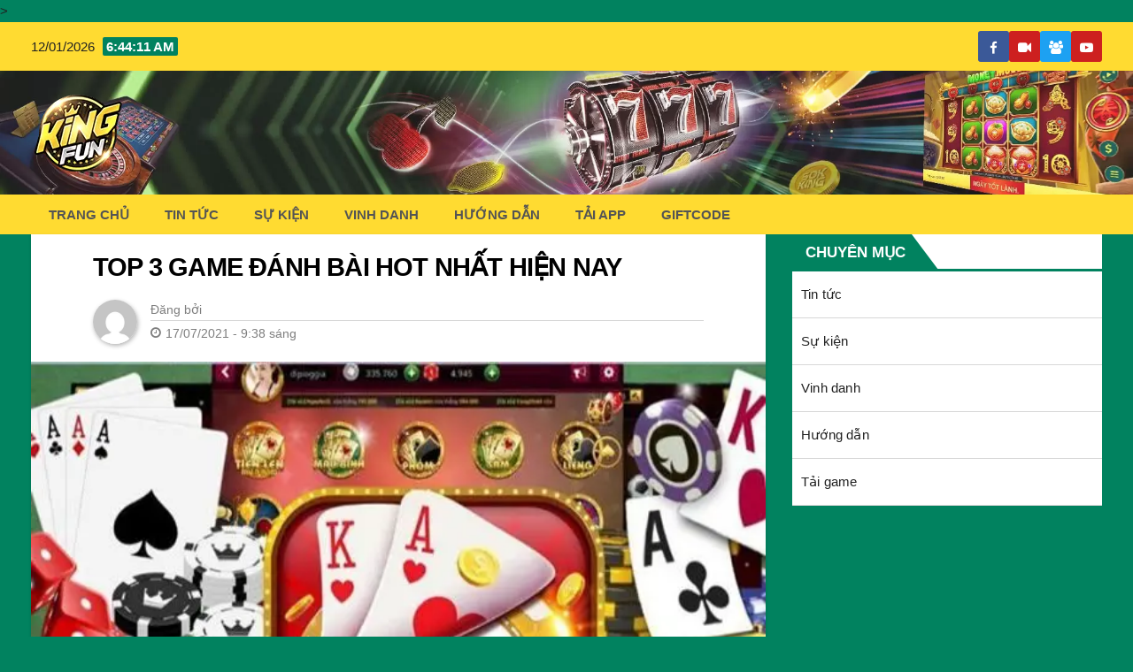

--- FILE ---
content_type: text/html; charset=UTF-8
request_url: https://kingfuntintuc.com/top-3-game-danh-bai-hot-nhat-hien-nay.html
body_size: 13191
content:
<!DOCTYPE html><html itemscope="" itemtype="http://schema.org/WebPage" prefix="og: http://ogp.me/ns#" lang="vi"><head><meta http-equiv="Content-Type" content="text/html; charset=UTF-8"><meta name="viewport" content="width=device-width, minimum-scale=1.0, maximum-scale=1.0"/><link rel="shortcut icon" href="https://kingfuntintuc.com/favicon.ico" type="image/x-icon" /><link rel="apple-touch-icon" href="https://kingfuntintuc.com/favicon.ico" type="image/x-icon" /> <script data-cfasync="false" data-pagespeed-no-defer>var gtm4wp_datalayer_name = "dataLayer";
	var dataLayer = dataLayer || [];</script> <title>Top 3 game đánh bài hot nhất hiện nay - KINGFUN - CỔNG GAME QUỐC TẾ SỐ 1</title><meta name="robots" content="follow, index, max-snippet:-1, max-video-preview:-1, max-image-preview:large"/><link rel="canonical" href="https://kingfuntintuc.com/top-3-game-danh-bai-hot-nhat-hien-nay.html" /><meta property="og:locale" content="vi_VN" /><meta property="og:type" content="article" /><meta property="og:title" content="Top 3 game đánh bài hot nhất hiện nay - KINGFUN - CỔNG GAME QUỐC TẾ SỐ 1" /><meta property="og:description" content="Đã xác định chơi các game bài online thì bạn không thể bỏ qua được top những game bài được nhiều người lựa chọn hiện tại. Để bạn không mất nhiều thời gian tìm kiếm, bài viết dưới đây sẽ tổng hợp top 3 game bài online được nhiều người chơi nhất hiện nay. 1/ [&hellip;]" /><meta property="og:url" content="https://kingfuntintuc.com/top-3-game-danh-bai-hot-nhat-hien-nay.html" /><meta property="og:site_name" content="KINGFUN - CỔNG GAME QUỐC TẾ SỐ 1" /><meta property="article:section" content="Hướng dẫn" /><meta property="og:updated_time" content="2021-07-17T09:38:28+07:00" /><meta property="og:image" content="https://kingfuntintuc.com/wp-content/uploads/2021/07/game-danh-bai-doi-thuong.jpg" /><meta property="og:image:secure_url" content="https://kingfuntintuc.com/wp-content/uploads/2021/07/game-danh-bai-doi-thuong.jpg" /><meta property="og:image:width" content="600" /><meta property="og:image:height" content="400" /><meta property="og:image:alt" content="game-danh-bai-doi-thuong" /><meta property="og:image:type" content="image/jpeg" /><meta property="article:published_time" content="2021-07-16T09:36:00+07:00" /><meta property="article:modified_time" content="2021-07-17T09:38:28+07:00" /><meta name="twitter:card" content="summary_large_image" /><meta name="twitter:title" content="Top 3 game đánh bài hot nhất hiện nay - KINGFUN - CỔNG GAME QUỐC TẾ SỐ 1" /><meta name="twitter:description" content="Đã xác định chơi các game bài online thì bạn không thể bỏ qua được top những game bài được nhiều người lựa chọn hiện tại. Để bạn không mất nhiều thời gian tìm kiếm, bài viết dưới đây sẽ tổng hợp top 3 game bài online được nhiều người chơi nhất hiện nay. 1/ [&hellip;]" /><meta name="twitter:image" content="https://kingfuntintuc.com/wp-content/uploads/2021/07/game-danh-bai-doi-thuong.jpg" /><meta name="twitter:label1" content="Thời gian để đọc" /><meta name="twitter:data1" content="2 phút" /> <script type="application/ld+json" class="rank-math-schema">{"@context":"https://schema.org","@graph":[{"@type":"Organization","@id":"https://kingfuntintuc.com/#organization","name":"KINGFUN - C\u1ed4NG GAME QU\u1ed0C T\u1ebe S\u1ed0 1","url":"https://kingfuntintuc.com"},{"@type":"WebSite","@id":"https://kingfuntintuc.com/#website","url":"https://kingfuntintuc.com","name":"KINGFUN - C\u1ed4NG GAME QU\u1ed0C T\u1ebe S\u1ed0 1","publisher":{"@id":"https://kingfuntintuc.com/#organization"},"inLanguage":"vi"},{"@type":"ImageObject","@id":"https://kingfuntintuc.com/wp-content/uploads/2021/07/game-danh-bai-doi-thuong.jpg","url":"https://kingfuntintuc.com/wp-content/uploads/2021/07/game-danh-bai-doi-thuong.jpg","width":"600","height":"400","caption":"game-danh-bai-doi-thuong","inLanguage":"vi"},{"@type":"BreadcrumbList","@id":"https://kingfuntintuc.com/top-3-game-danh-bai-hot-nhat-hien-nay.html#breadcrumb","itemListElement":[{"@type":"ListItem","position":"1","item":{"@id":"https://tintuckingfun.us","name":"Trang Ch\u1ee7"}},{"@type":"ListItem","position":"2","item":{"@id":"https://kingfuntintuc.com/huong-dan","name":"H\u01b0\u1edbng d\u1eabn"}},{"@type":"ListItem","position":"3","item":{"@id":"https://kingfuntintuc.com/top-3-game-danh-bai-hot-nhat-hien-nay.html","name":"Top 3 game \u0111\u00e1nh b\u00e0i hot nh\u1ea5t hi\u1ec7n nay"}}]},{"@type":"WebPage","@id":"https://kingfuntintuc.com/top-3-game-danh-bai-hot-nhat-hien-nay.html#webpage","url":"https://kingfuntintuc.com/top-3-game-danh-bai-hot-nhat-hien-nay.html","name":"Top 3 game \u0111\u00e1nh b\u00e0i hot nh\u1ea5t hi\u1ec7n nay - KINGFUN - C\u1ed4NG GAME QU\u1ed0C T\u1ebe S\u1ed0 1","datePublished":"2021-07-16T09:36:00+07:00","dateModified":"2021-07-17T09:38:28+07:00","isPartOf":{"@id":"https://kingfuntintuc.com/#website"},"primaryImageOfPage":{"@id":"https://kingfuntintuc.com/wp-content/uploads/2021/07/game-danh-bai-doi-thuong.jpg"},"inLanguage":"vi","breadcrumb":{"@id":"https://kingfuntintuc.com/top-3-game-danh-bai-hot-nhat-hien-nay.html#breadcrumb"}},{"@type":"Person","@id":"https://kingfuntintuc.com/author","url":"https://kingfuntintuc.com/author","image":{"@type":"ImageObject","@id":"https://secure.gravatar.com/avatar/a83863513db687cd320a3ef016cb5533cccad69af4a5d2bef4b7d347bb5bdfa4?s=96&amp;d=mm&amp;r=g","url":"https://secure.gravatar.com/avatar/a83863513db687cd320a3ef016cb5533cccad69af4a5d2bef4b7d347bb5bdfa4?s=96&amp;d=mm&amp;r=g","inLanguage":"vi"},"worksFor":{"@id":"https://kingfuntintuc.com/#organization"}},{"@type":"BlogPosting","headline":"Top 3 game \u0111\u00e1nh b\u00e0i hot nh\u1ea5t hi\u1ec7n nay - KINGFUN - C\u1ed4NG GAME QU\u1ed0C T\u1ebe S\u1ed0 1","datePublished":"2021-07-16T09:36:00+07:00","dateModified":"2021-07-17T09:38:28+07:00","articleSection":"H\u01b0\u1edbng d\u1eabn","author":{"@id":"https://kingfuntintuc.com/author"},"publisher":{"@id":"https://kingfuntintuc.com/#organization"},"description":"\u0110\u00e3 x\u00e1c \u0111\u1ecbnh ch\u01a1i c\u00e1c game b\u00e0i online th\u00ec b\u1ea1n kh\u00f4ng th\u1ec3 b\u1ecf qua \u0111\u01b0\u1ee3c top nh\u1eefng game b\u00e0i \u0111\u01b0\u1ee3c nhi\u1ec1u ng\u01b0\u1eddi l\u1ef1a ch\u1ecdn hi\u1ec7n t\u1ea1i. \u0110\u1ec3 b\u1ea1n kh\u00f4ng m\u1ea5t nhi\u1ec1u th\u1eddi gian t\u00ecm ki\u1ebfm, b\u00e0i vi\u1ebft d\u01b0\u1edbi \u0111\u00e2y s\u1ebd t\u1ed5ng h\u1ee3p top 3 game b\u00e0i online \u0111\u01b0\u1ee3c nhi\u1ec1u ng\u01b0\u1eddi ch\u01a1i nh\u1ea5t hi\u1ec7n nay.","name":"Top 3 game \u0111\u00e1nh b\u00e0i hot nh\u1ea5t hi\u1ec7n nay - KINGFUN - C\u1ed4NG GAME QU\u1ed0C T\u1ebe S\u1ed0 1","@id":"https://kingfuntintuc.com/top-3-game-danh-bai-hot-nhat-hien-nay.html#richSnippet","isPartOf":{"@id":"https://kingfuntintuc.com/top-3-game-danh-bai-hot-nhat-hien-nay.html#webpage"},"image":{"@id":"https://kingfuntintuc.com/wp-content/uploads/2021/07/game-danh-bai-doi-thuong.jpg"},"inLanguage":"vi","mainEntityOfPage":{"@id":"https://kingfuntintuc.com/top-3-game-danh-bai-hot-nhat-hien-nay.html#webpage"}}]}</script> <style id='wp-img-auto-sizes-contain-inline-css' type='text/css'>img:is([sizes=auto i],[sizes^="auto," i]){contain-intrinsic-size:3000px 1500px}</style><style id='classic-theme-styles-inline-css' type='text/css'>/*! This file is auto-generated */
.wp-block-button__link{color:#fff;background-color:#32373c;border-radius:9999px;box-shadow:none;text-decoration:none;padding:calc(.667em + 2px) calc(1.333em + 2px);font-size:1.125em}.wp-block-file__button{background:#32373c;color:#fff;text-decoration:none}</style><link data-optimized="1" rel='stylesheet' id='vNews-css' href='https://kingfuntintuc.com/wp-content/litespeed/css/aa224f934813dfdad35ccfb25b74dd91.css?ver=4dd91' type='text/css' media='all' /><link data-optimized="1" rel='stylesheet' id='wp-block-paragraph-css' href='https://kingfuntintuc.com/wp-content/litespeed/css/5106e1b80d9993560ada25dd2488b4c0.css?ver=8b4c0' type='text/css' media='all' /> <script type="text/javascript" src="https://kingfuntintuc.com/wp-includes/js/jquery/jquery.min.js" id="jquery-core-js"></script> <script data-optimized="1" type="text/javascript" src="https://kingfuntintuc.com/wp-content/litespeed/js/fb4a279d4bd385283962acf1848eb86b.js?ver=eb86b" id="jquery-migrate-js"></script> <script data-optimized="1" type="text/javascript" src="https://kingfuntintuc.com/wp-content/litespeed/js/8a29389d27324e95fb8e3252a014ad3a.js?ver=4ad3a" id="vNews-header-js"></script> <link rel='shortlink' href='https://kingfuntintuc.com/?p=4393' /> <script>var vUser={login:''},vFwp='2.0.1F',vTheme={name:'vNews',ver:'1.0',url:'https://kingfuntintuc.com/wp-content/themes/vNews'}</script> <script>document.createElement("picture");if(!window.HTMLPictureElement&&document.addEventListener){window.addEventListener("DOMContentLoaded",function(){var s=document.createElement("script");s.src="https://kingfuntintuc.com/wp-content/plugins/webp-express/js/picturefill.min.js";document.body.appendChild(s)})}</script> 
 <script data-cfasync="false" data-pagespeed-no-defer type="text/javascript">var dataLayer_content = {"pagePostType":"post","pagePostType2":"single-post","pageCategory":["huong-dan"],"pagePostAuthor":""};
	dataLayer.push( dataLayer_content );</script> <script data-cfasync="false" data-pagespeed-no-defer type="text/javascript">(function(w,d,s,l,i){w[l]=w[l]||[];w[l].push({'gtm.start':
new Date().getTime(),event:'gtm.js'});var f=d.getElementsByTagName(s)[0],
j=d.createElement(s),dl=l!='dataLayer'?'&l='+l:'';j.async=true;j.src=
'//www.googletagmanager.com/gtm.js?id='+i+dl;f.parentNode.insertBefore(j,f);
})(window,document,'script','dataLayer','GTM-WCJ8NWF');</script> <link rel="icon" href="https://kingfuntintuc.com/wp-content/uploads/2020/09/cropped-logo-kingfun-1-1-e1617364277761-220x220.png" sizes="32x32" /><link rel="icon" href="https://kingfuntintuc.com/wp-content/uploads/2020/09/cropped-logo-kingfun-1-1-e1617364277761-220x220.png" sizes="192x192" /><link rel="apple-touch-icon" href="https://kingfuntintuc.com/wp-content/uploads/2020/09/cropped-logo-kingfun-1-1-e1617364277761-220x220.png" /><meta name="msapplication-TileImage" content="https://kingfuntintuc.com/wp-content/uploads/2020/09/cropped-logo-kingfun-1-1-e1617364277761.png" /><style id='wp-block-image-inline-css' type='text/css'>.wp-block-image>a,.wp-block-image>figure>a{display:inline-block}.wp-block-image img{box-sizing:border-box;height:auto;max-width:100%;vertical-align:bottom}@media not (prefers-reduced-motion){.wp-block-image img.hide{visibility:hidden}.wp-block-image img.show{animation:show-content-image .4s}}.wp-block-image[style*=border-radius] img,.wp-block-image[style*=border-radius]>a{border-radius:inherit}.wp-block-image.has-custom-border img{box-sizing:border-box}.wp-block-image.aligncenter{text-align:center}.wp-block-image.alignfull>a,.wp-block-image.alignwide>a{width:100%}.wp-block-image.alignfull img,.wp-block-image.alignwide img{height:auto;width:100%}.wp-block-image .aligncenter,.wp-block-image .alignleft,.wp-block-image .alignright,.wp-block-image.aligncenter,.wp-block-image.alignleft,.wp-block-image.alignright{display:table}.wp-block-image .aligncenter>figcaption,.wp-block-image .alignleft>figcaption,.wp-block-image .alignright>figcaption,.wp-block-image.aligncenter>figcaption,.wp-block-image.alignleft>figcaption,.wp-block-image.alignright>figcaption{caption-side:bottom;display:table-caption}.wp-block-image .alignleft{float:left;margin:.5em 1em .5em 0}.wp-block-image .alignright{float:right;margin:.5em 0 .5em 1em}.wp-block-image .aligncenter{margin-left:auto;margin-right:auto}.wp-block-image :where(figcaption){margin-bottom:1em;margin-top:.5em}.wp-block-image.is-style-circle-mask img{border-radius:9999px}@supports ((-webkit-mask-image:none) or (mask-image:none)) or (-webkit-mask-image:none){.wp-block-image.is-style-circle-mask img{border-radius:0;-webkit-mask-image:url('data:image/svg+xml;utf8,<svg viewBox="0 0 100 100" xmlns="http://www.w3.org/2000/svg"><circle cx="50" cy="50" r="50"/></svg>');mask-image:url('data:image/svg+xml;utf8,<svg viewBox="0 0 100 100" xmlns="http://www.w3.org/2000/svg"><circle cx="50" cy="50" r="50"/></svg>');mask-mode:alpha;-webkit-mask-position:center;mask-position:center;-webkit-mask-repeat:no-repeat;mask-repeat:no-repeat;-webkit-mask-size:contain;mask-size:contain}}:root :where(.wp-block-image.is-style-rounded img,.wp-block-image .is-style-rounded img){border-radius:9999px}.wp-block-image figure{margin:0}.wp-lightbox-container{display:flex;flex-direction:column;position:relative}.wp-lightbox-container img{cursor:zoom-in}.wp-lightbox-container img:hover+button{opacity:1}.wp-lightbox-container button{align-items:center;backdrop-filter:blur(16px) saturate(180%);background-color:#5a5a5a40;border:none;border-radius:4px;cursor:zoom-in;display:flex;height:20px;justify-content:center;opacity:0;padding:0;position:absolute;right:16px;text-align:center;top:16px;width:20px;z-index:100}@media not (prefers-reduced-motion){.wp-lightbox-container button{transition:opacity .2s ease}}.wp-lightbox-container button:focus-visible{outline:3px auto #5a5a5a40;outline:3px auto -webkit-focus-ring-color;outline-offset:3px}.wp-lightbox-container button:hover{cursor:pointer;opacity:1}.wp-lightbox-container button:focus{opacity:1}.wp-lightbox-container button:focus,.wp-lightbox-container button:hover,.wp-lightbox-container button:not(:hover):not(:active):not(.has-background){background-color:#5a5a5a40;border:none}.wp-lightbox-overlay{box-sizing:border-box;cursor:zoom-out;height:100vh;left:0;overflow:hidden;position:fixed;top:0;visibility:hidden;width:100%;z-index:100000}.wp-lightbox-overlay .close-button{align-items:center;cursor:pointer;display:flex;justify-content:center;min-height:40px;min-width:40px;padding:0;position:absolute;right:calc(env(safe-area-inset-right) + 16px);top:calc(env(safe-area-inset-top) + 16px);z-index:5000000}.wp-lightbox-overlay .close-button:focus,.wp-lightbox-overlay .close-button:hover,.wp-lightbox-overlay .close-button:not(:hover):not(:active):not(.has-background){background:none;border:none}.wp-lightbox-overlay .lightbox-image-container{height:var(--wp--lightbox-container-height);left:50%;overflow:hidden;position:absolute;top:50%;transform:translate(-50%,-50%);transform-origin:top left;width:var(--wp--lightbox-container-width);z-index:9999999999}.wp-lightbox-overlay .wp-block-image{align-items:center;box-sizing:border-box;display:flex;height:100%;justify-content:center;margin:0;position:relative;transform-origin:0 0;width:100%;z-index:3000000}.wp-lightbox-overlay .wp-block-image img{height:var(--wp--lightbox-image-height);min-height:var(--wp--lightbox-image-height);min-width:var(--wp--lightbox-image-width);width:var(--wp--lightbox-image-width)}.wp-lightbox-overlay .wp-block-image figcaption{display:none}.wp-lightbox-overlay button{background:none;border:none}.wp-lightbox-overlay .scrim{background-color:#fff;height:100%;opacity:.9;position:absolute;width:100%;z-index:2000000}.wp-lightbox-overlay.active{visibility:visible}@media not (prefers-reduced-motion){.wp-lightbox-overlay.active{animation:turn-on-visibility .25s both}.wp-lightbox-overlay.active img{animation:turn-on-visibility .35s both}.wp-lightbox-overlay.show-closing-animation:not(.active){animation:turn-off-visibility .35s both}.wp-lightbox-overlay.show-closing-animation:not(.active) img{animation:turn-off-visibility .25s both}.wp-lightbox-overlay.zoom.active{animation:none;opacity:1;visibility:visible}.wp-lightbox-overlay.zoom.active .lightbox-image-container{animation:lightbox-zoom-in .4s}.wp-lightbox-overlay.zoom.active .lightbox-image-container img{animation:none}.wp-lightbox-overlay.zoom.active .scrim{animation:turn-on-visibility .4s forwards}.wp-lightbox-overlay.zoom.show-closing-animation:not(.active){animation:none}.wp-lightbox-overlay.zoom.show-closing-animation:not(.active) .lightbox-image-container{animation:lightbox-zoom-out .4s}.wp-lightbox-overlay.zoom.show-closing-animation:not(.active) .lightbox-image-container img{animation:none}.wp-lightbox-overlay.zoom.show-closing-animation:not(.active) .scrim{animation:turn-off-visibility .4s forwards}}@keyframes show-content-image{0%{visibility:hidden}99%{visibility:hidden}to{visibility:visible}}@keyframes turn-on-visibility{0%{opacity:0}to{opacity:1}}@keyframes turn-off-visibility{0%{opacity:1;visibility:visible}99%{opacity:0;visibility:visible}to{opacity:0;visibility:hidden}}@keyframes lightbox-zoom-in{0%{transform:translate(calc((-100vw + var(--wp--lightbox-scrollbar-width))/2 + var(--wp--lightbox-initial-left-position)),calc(-50vh + var(--wp--lightbox-initial-top-position))) scale(var(--wp--lightbox-scale))}to{transform:translate(-50%,-50%) scale(1)}}@keyframes lightbox-zoom-out{0%{transform:translate(-50%,-50%) scale(1);visibility:visible}99%{visibility:visible}to{transform:translate(calc((-100vw + var(--wp--lightbox-scrollbar-width))/2 + var(--wp--lightbox-initial-left-position)),calc(-50vh + var(--wp--lightbox-initial-top-position))) scale(var(--wp--lightbox-scale));visibility:hidden}}
/*# sourceURL=https://kingfuntintuc.com/wp-includes/blocks/image/style.min.css */</style><style id='global-styles-inline-css' type='text/css'>:root{--wp--preset--aspect-ratio--square:1;--wp--preset--aspect-ratio--4-3:4/3;--wp--preset--aspect-ratio--3-4:3/4;--wp--preset--aspect-ratio--3-2:3/2;--wp--preset--aspect-ratio--2-3:2/3;--wp--preset--aspect-ratio--16-9:16/9;--wp--preset--aspect-ratio--9-16:9/16;--wp--preset--color--black:#000000;--wp--preset--color--cyan-bluish-gray:#abb8c3;--wp--preset--color--white:#ffffff;--wp--preset--color--pale-pink:#f78da7;--wp--preset--color--vivid-red:#cf2e2e;--wp--preset--color--luminous-vivid-orange:#ff6900;--wp--preset--color--luminous-vivid-amber:#fcb900;--wp--preset--color--light-green-cyan:#7bdcb5;--wp--preset--color--vivid-green-cyan:#00d084;--wp--preset--color--pale-cyan-blue:#8ed1fc;--wp--preset--color--vivid-cyan-blue:#0693e3;--wp--preset--color--vivid-purple:#9b51e0;--wp--preset--gradient--vivid-cyan-blue-to-vivid-purple:linear-gradient(135deg,rgb(6,147,227) 0%,rgb(155,81,224) 100%);--wp--preset--gradient--light-green-cyan-to-vivid-green-cyan:linear-gradient(135deg,rgb(122,220,180) 0%,rgb(0,208,130) 100%);--wp--preset--gradient--luminous-vivid-amber-to-luminous-vivid-orange:linear-gradient(135deg,rgb(252,185,0) 0%,rgb(255,105,0) 100%);--wp--preset--gradient--luminous-vivid-orange-to-vivid-red:linear-gradient(135deg,rgb(255,105,0) 0%,rgb(207,46,46) 100%);--wp--preset--gradient--very-light-gray-to-cyan-bluish-gray:linear-gradient(135deg,rgb(238,238,238) 0%,rgb(169,184,195) 100%);--wp--preset--gradient--cool-to-warm-spectrum:linear-gradient(135deg,rgb(74,234,220) 0%,rgb(151,120,209) 20%,rgb(207,42,186) 40%,rgb(238,44,130) 60%,rgb(251,105,98) 80%,rgb(254,248,76) 100%);--wp--preset--gradient--blush-light-purple:linear-gradient(135deg,rgb(255,206,236) 0%,rgb(152,150,240) 100%);--wp--preset--gradient--blush-bordeaux:linear-gradient(135deg,rgb(254,205,165) 0%,rgb(254,45,45) 50%,rgb(107,0,62) 100%);--wp--preset--gradient--luminous-dusk:linear-gradient(135deg,rgb(255,203,112) 0%,rgb(199,81,192) 50%,rgb(65,88,208) 100%);--wp--preset--gradient--pale-ocean:linear-gradient(135deg,rgb(255,245,203) 0%,rgb(182,227,212) 50%,rgb(51,167,181) 100%);--wp--preset--gradient--electric-grass:linear-gradient(135deg,rgb(202,248,128) 0%,rgb(113,206,126) 100%);--wp--preset--gradient--midnight:linear-gradient(135deg,rgb(2,3,129) 0%,rgb(40,116,252) 100%);--wp--preset--font-size--small:13px;--wp--preset--font-size--medium:20px;--wp--preset--font-size--large:36px;--wp--preset--font-size--x-large:42px;--wp--preset--spacing--20:0.44rem;--wp--preset--spacing--30:0.67rem;--wp--preset--spacing--40:1rem;--wp--preset--spacing--50:1.5rem;--wp--preset--spacing--60:2.25rem;--wp--preset--spacing--70:3.38rem;--wp--preset--spacing--80:5.06rem;--wp--preset--shadow--natural:6px 6px 9px rgba(0, 0, 0, 0.2);--wp--preset--shadow--deep:12px 12px 50px rgba(0, 0, 0, 0.4);--wp--preset--shadow--sharp:6px 6px 0px rgba(0, 0, 0, 0.2);--wp--preset--shadow--outlined:6px 6px 0px -3px rgb(255, 255, 255), 6px 6px rgb(0, 0, 0);--wp--preset--shadow--crisp:6px 6px 0px rgb(0, 0, 0)}:where(.is-layout-flex){gap:.5em}:where(.is-layout-grid){gap:.5em}body .is-layout-flex{display:flex}.is-layout-flex{flex-wrap:wrap;align-items:center}.is-layout-flex>:is(*,div){margin:0}body .is-layout-grid{display:grid}.is-layout-grid>:is(*,div){margin:0}:where(.wp-block-columns.is-layout-flex){gap:2em}:where(.wp-block-columns.is-layout-grid){gap:2em}:where(.wp-block-post-template.is-layout-flex){gap:1.25em}:where(.wp-block-post-template.is-layout-grid){gap:1.25em}.has-black-color{color:var(--wp--preset--color--black)!important}.has-cyan-bluish-gray-color{color:var(--wp--preset--color--cyan-bluish-gray)!important}.has-white-color{color:var(--wp--preset--color--white)!important}.has-pale-pink-color{color:var(--wp--preset--color--pale-pink)!important}.has-vivid-red-color{color:var(--wp--preset--color--vivid-red)!important}.has-luminous-vivid-orange-color{color:var(--wp--preset--color--luminous-vivid-orange)!important}.has-luminous-vivid-amber-color{color:var(--wp--preset--color--luminous-vivid-amber)!important}.has-light-green-cyan-color{color:var(--wp--preset--color--light-green-cyan)!important}.has-vivid-green-cyan-color{color:var(--wp--preset--color--vivid-green-cyan)!important}.has-pale-cyan-blue-color{color:var(--wp--preset--color--pale-cyan-blue)!important}.has-vivid-cyan-blue-color{color:var(--wp--preset--color--vivid-cyan-blue)!important}.has-vivid-purple-color{color:var(--wp--preset--color--vivid-purple)!important}.has-black-background-color{background-color:var(--wp--preset--color--black)!important}.has-cyan-bluish-gray-background-color{background-color:var(--wp--preset--color--cyan-bluish-gray)!important}.has-white-background-color{background-color:var(--wp--preset--color--white)!important}.has-pale-pink-background-color{background-color:var(--wp--preset--color--pale-pink)!important}.has-vivid-red-background-color{background-color:var(--wp--preset--color--vivid-red)!important}.has-luminous-vivid-orange-background-color{background-color:var(--wp--preset--color--luminous-vivid-orange)!important}.has-luminous-vivid-amber-background-color{background-color:var(--wp--preset--color--luminous-vivid-amber)!important}.has-light-green-cyan-background-color{background-color:var(--wp--preset--color--light-green-cyan)!important}.has-vivid-green-cyan-background-color{background-color:var(--wp--preset--color--vivid-green-cyan)!important}.has-pale-cyan-blue-background-color{background-color:var(--wp--preset--color--pale-cyan-blue)!important}.has-vivid-cyan-blue-background-color{background-color:var(--wp--preset--color--vivid-cyan-blue)!important}.has-vivid-purple-background-color{background-color:var(--wp--preset--color--vivid-purple)!important}.has-black-border-color{border-color:var(--wp--preset--color--black)!important}.has-cyan-bluish-gray-border-color{border-color:var(--wp--preset--color--cyan-bluish-gray)!important}.has-white-border-color{border-color:var(--wp--preset--color--white)!important}.has-pale-pink-border-color{border-color:var(--wp--preset--color--pale-pink)!important}.has-vivid-red-border-color{border-color:var(--wp--preset--color--vivid-red)!important}.has-luminous-vivid-orange-border-color{border-color:var(--wp--preset--color--luminous-vivid-orange)!important}.has-luminous-vivid-amber-border-color{border-color:var(--wp--preset--color--luminous-vivid-amber)!important}.has-light-green-cyan-border-color{border-color:var(--wp--preset--color--light-green-cyan)!important}.has-vivid-green-cyan-border-color{border-color:var(--wp--preset--color--vivid-green-cyan)!important}.has-pale-cyan-blue-border-color{border-color:var(--wp--preset--color--pale-cyan-blue)!important}.has-vivid-cyan-blue-border-color{border-color:var(--wp--preset--color--vivid-cyan-blue)!important}.has-vivid-purple-border-color{border-color:var(--wp--preset--color--vivid-purple)!important}.has-vivid-cyan-blue-to-vivid-purple-gradient-background{background:var(--wp--preset--gradient--vivid-cyan-blue-to-vivid-purple)!important}.has-light-green-cyan-to-vivid-green-cyan-gradient-background{background:var(--wp--preset--gradient--light-green-cyan-to-vivid-green-cyan)!important}.has-luminous-vivid-amber-to-luminous-vivid-orange-gradient-background{background:var(--wp--preset--gradient--luminous-vivid-amber-to-luminous-vivid-orange)!important}.has-luminous-vivid-orange-to-vivid-red-gradient-background{background:var(--wp--preset--gradient--luminous-vivid-orange-to-vivid-red)!important}.has-very-light-gray-to-cyan-bluish-gray-gradient-background{background:var(--wp--preset--gradient--very-light-gray-to-cyan-bluish-gray)!important}.has-cool-to-warm-spectrum-gradient-background{background:var(--wp--preset--gradient--cool-to-warm-spectrum)!important}.has-blush-light-purple-gradient-background{background:var(--wp--preset--gradient--blush-light-purple)!important}.has-blush-bordeaux-gradient-background{background:var(--wp--preset--gradient--blush-bordeaux)!important}.has-luminous-dusk-gradient-background{background:var(--wp--preset--gradient--luminous-dusk)!important}.has-pale-ocean-gradient-background{background:var(--wp--preset--gradient--pale-ocean)!important}.has-electric-grass-gradient-background{background:var(--wp--preset--gradient--electric-grass)!important}.has-midnight-gradient-background{background:var(--wp--preset--gradient--midnight)!important}.has-small-font-size{font-size:var(--wp--preset--font-size--small)!important}.has-medium-font-size{font-size:var(--wp--preset--font-size--medium)!important}.has-large-font-size{font-size:var(--wp--preset--font-size--large)!important}.has-x-large-font-size{font-size:var(--wp--preset--font-size--x-large)!important}</style></head><body <? v_body_class(); ?>><header id="header" class="header"><div class="header-top"><div class="container d-flex ptb-10"><div class="info-left">
<span>12/01/2026</span>
<span id="clock" class="clock"></span></div><ul class="info-right l-none l-inline-block social"><li><a class="facebook" href="https://www.facebook.com/Kingfungamebaisomot" rel="nofollow"><i class="ic ic-facebook"></i></a></li><li><a class="youtube" href="https://www.facebook.com/KingfunLivestream" rel="nofollow"><i class="ic ic-live"></i></a></li><li><a class="twitter" href="https://www.facebook.com/groups/gr.king.fun" rel="nofollow"><i class="ic ic-group"></i></a></li><li><a class="youtube" href="https://www.youtube.com/channel/UCDtDE1UTIeu0Qqk-qUxlGhA" rel="nofollow"><i class="ic ic-youtube"></i></a></li></ul></div></div><div class="header-middle"><div class="container ptb-25">
<a class="logo" href="https://kingfuntintuc.com/">
<picture><source srcset="https://kingfuntintuc.com/wp-content/webp-express/webp-images/doc-root/wp-content/themes/vNews/assets/img/logo.png.webp" type="image/webp"><img data-lazyloaded="1" src="[data-uri]" data-src="https://kingfuntintuc.com/wp-content/themes/vNews/assets/img/logo.png" alt="KINGFUN - CỔNG GAME QUỐC TẾ SỐ 1" width="108" height="90" class="webpexpress-processed"><noscript><img src="https://kingfuntintuc.com/wp-content/themes/vNews/assets/img/logo.png" alt="KINGFUN - CỔNG GAME QUỐC TẾ SỐ 1" width="108" height="90" class="webpexpress-processed"></noscript></picture>
</a></div></div><div class="header-bottom"></div></header><nav id="main-navigation" class="navbar navbar-main"><div class="container">
<a href="#" class="navbar-mobile"><i></i></a><ul class="content l-inline-block"><li id="menu-item-5341" class="menu-item menu-item-type-custom menu-item-object-custom menu-item-home menu-item-5341"><a href="https://kingfuntintuc.com/">Trang Chủ</a></li><li id="menu-item-3484" class="menu-item menu-item-type-taxonomy menu-item-object-category menu-item-3484"><a href="https://kingfuntintuc.com/tin-tuc">Tin tức</a></li><li id="menu-item-3483" class="menu-item menu-item-type-taxonomy menu-item-object-category menu-item-3483"><a href="https://kingfuntintuc.com/su-kien">Sự kiện</a></li><li id="menu-item-8364" class="menu-item menu-item-type-taxonomy menu-item-object-category menu-item-8364"><a href="https://kingfuntintuc.com/vinh-danh">Vinh danh</a></li><li id="menu-item-3485" class="menu-item menu-item-type-taxonomy menu-item-object-category current-post-ancestor current-menu-parent current-post-parent menu-item-3485"><a href="https://kingfuntintuc.com/huong-dan">Hướng dẫn</a></li><li id="menu-item-5349" class="menu-item menu-item-type-taxonomy menu-item-object-category menu-item-5349"><a href="https://kingfuntintuc.com/tai-game">Tải APP</a></li><li id="menu-item-5351" class="menu-item menu-item-type-custom menu-item-object-custom menu-item-5351"><a href="https://kingfunsomot.com/newscode/">GIFTCODE</a></li></ul></div></nav><main id="main" class="main"><div class="container"><div class="row main-row"><div class="col main-content"><article class="post-news bg-white post-4393 post type-post status-publish format-standard has-post-thumbnail hentry category-huong-dan" itemscope itemtype="https://schema.org/Article"><header class="entry-header ptb-20 plr-70"><h1 class="title entry-title" itemprop="name">
<a href="https://kingfuntintuc.com/top-3-game-danh-bai-hot-nhat-hien-nay.html" itemprop="url">Top 3 game đánh bài hot nhất hiện nay</a></h1><div class="entry-meta row mt-20"><div class="col mr-15">
<img data-lazyloaded="1" src="[data-uri]" data-src="https://secure.gravatar.com/avatar/63b85d497f40427dab617bf03cc03b69?s=150&amp;d=mm&amp;r=g" data-srcset="https://secure.gravatar.com/avatar/63b85d497f40427dab617bf03cc03b69?s=300&amp;d=mm&amp;r=g 2x" class="avatar avatar-150 photo" height="150" width="150" loading="lazy"><noscript><img src="https://secure.gravatar.com/avatar/63b85d497f40427dab617bf03cc03b69?s=150&amp;d=mm&amp;r=g" srcset="https://secure.gravatar.com/avatar/63b85d497f40427dab617bf03cc03b69?s=300&amp;d=mm&amp;r=g 2x" class="avatar avatar-150 photo" height="150" width="150" loading="lazy"></noscript></div><div class="col"><div class="entry-author vcard author pb-3 mb-3">
Đăng bởi <strong class="fn" rel="author"></strong></div><div class="entry-date">
<time class="updated ic ic-time" datetime="2021-07-17T09:38:28+07:00">17/07/2021 - 9:38 sáng</time>
<time class="published hide" datetime="2021-07-16T09:36:00+07:00">9:36 sáng - 16/07/2021</time></div></div></div><meta itemprop="image" content="https://kingfuntintuc.com/wp-content/uploads/2021/07/game-danh-bai-doi-thuong.jpg" /></header><div class="entry-thumbnail"><picture><source srcset="https://kingfuntintuc.com/wp-content/webp-express/webp-images/doc-root/wp-content/uploads/2021/07/game-danh-bai-doi-thuong.jpg.webp" type="image/webp"><img data-lazyloaded="1" src="[data-uri]" width="600" height="400" data-src="https://kingfuntintuc.com/wp-content/uploads/2021/07/game-danh-bai-doi-thuong.jpg" class="attachment-full size-full wp-post-image webpexpress-processed" alt="game-danh-bai-doi-thuong" decoding="async" fetchpriority="high"><noscript><img width="600" height="400" src="https://kingfuntintuc.com/wp-content/uploads/2021/07/game-danh-bai-doi-thuong.jpg" class="attachment-full size-full wp-post-image webpexpress-processed" alt="game-danh-bai-doi-thuong" decoding="async" fetchpriority="high"></noscript></picture></div>)<div class="entry-body"><div class="entry-content mtb-15 text clearfix" itemprop="articleBody"><p>Đã xác định chơi các game bài online thì bạn không thể bỏ qua được top những game bài được nhiều người lựa chọn hiện tại. Để bạn không mất nhiều thời gian tìm kiếm, bài viết dưới đây sẽ tổng hợp top 3 game bài online được nhiều người chơi nhất hiện nay.</p><p><strong>1/ Game bài Tiến Lên Miền Nam</strong></p><p>Tiến lên Miền Nam hiện nay là một trong những game bài online miễn phí hay nhất và nhận được nhiều sự tham gia của người chơi hiện nay.</p><p>Lý do khiến cho Tiến lên Miền Nam trở thành một game đánh bài online ăn tiền thật phổ biến nhất và được nhiều người yêu thích là bởi nó cực kỳ đơn giản, dễ chơi hơn hẳn so với các game bài khác như Tiến lên Miền Bắc, Mậu Binh, Tá Lả, Sâm..</p><p>Một số đặc điểm nổi bật của Tiến lên Miền Nam:</p><p>+/ Là game bài miễn phí, chơi trên mọi nền tảng mobile, website hoặc facebook.</p><p>+/ Đồ họa đẹp mắt, dễ nhìn.</p><p>+/ Kết bạn bốn phương với hàng triệu lượt người tham gia.</p><p>+/ Nhiều sự kiện với nhiều giải thưởng lớn.</p><figure class="wp-block-image size-large"><picture><source srcset="https://kingfuntintuc.com/wp-content/webp-express/webp-images/doc-root/wp-content/uploads/2021/07/game-danh-bai-doi-thuong.jpg.webp" type="image/webp"><img data-lazyloaded="1" src="[data-uri]" decoding="async" width="600" height="400" data-src="https://kingfuntintuc.com/wp-content/uploads/2021/07/game-danh-bai-doi-thuong.jpg" alt="" class="wp-image-4394 webpexpress-processed"><noscript><img decoding="async" width="600" height="400" src="https://kingfuntintuc.com/wp-content/uploads/2021/07/game-danh-bai-doi-thuong.jpg" alt="" class="wp-image-4394 webpexpress-processed"></noscript></picture></figure><p><strong>2/ Phỏm</strong></p><p>Phỏm hay còn được gọi là Tá Lả là game đánh bài online kiếm tiền thật phổ biến và được nhiều người chơi lựa chọn. Với thể loại game đánh bài này, người chơi sẽ có được những giây phút giải trí miễn phí và có cơ hội mang về nhiều phần quà hấp dẫn qua các chương trình, khuyến mãi.</p><p>Một số điểm nổi bật của Phỏm:</p><p>+/ Chơi phỏm hoàn toàn miễn phí với luật chơi đơn giản sát với thực tế.</p><p>+/ Cách chơi không khác bài Phỏm thường ngày là mấy, bạn hoàn toàn có thể chơi ngay mà không cần phải tìm hiểu cách chơi.</p><p>+/ Hình ảnh, âm thanh chân thực, sinh động, cho trải nghiệm thú vị nhất.</p><p>+/ Kết bạn bốn phương.</p><p>Chơi Phỏm luôn đòi hỏi người chơi phải có khả năng tư duy, phán đoán và đưa ra quyết định nhanh chóng. Phỏm dễ chơi cũng dễ ăn với những ai có được cách chơi hiệu quả và để thắng nhiều, thắng lớn thì bạn phải chơi nhiều để đúc rút được kinh nghiệm cho mình.</p><p><strong>3/ Poker&nbsp;</strong></p><p>Poker cũng được xem là tựa game đánh bài online miễn phí phổ biến và được nhiều người chơi lựa chọn bậc nhất hiện nay. Đã nhắc đến bài Poker thì người chơi sẽ phải nhớ đến:</p><p>+/ Tựa game đánh bài có đồ họa đẹp mắt cùng âm thanh sống động, cho trải nghiệm thú vị nhất.</p><p>+/ Giao diện đẹp mắt, đơn giản và dễ sử dụng.</p><p>+/ Công cụ tương tác cực kỳ mới mẻ và hấp dẫn.</p><p>+/ Được tham gia chơi cùng nhiều người trên thế giới.</p><p>+/ Được hưởng nhiều khuyến mãi, ưu đãi, tặng quà…</p><p><strong>Kết luận</strong></p><p>Nhìn chung, có rất nhiều các thể loại game bài, game đánh bài online ăn tiền thật hiện nay trên thị trường. Và để lựa chọn được một tựa game để tham gia không phải là chuyện quá khó khăn. Vấn đề ở chỗ, người chơi nên ưu tiên lựa chọn những game bài đơn giản, dễ chơi, có nhiều người tham gia để tăng cơ hội giành chiến thắng cho mình. Chúc các bạn may mắn và thắng lớn với các tựa game này nhé!</p></div></div><footer class="entry-footer"><ul class="entry-share social l-none l-inline-block text-right"><li><a class="facebook" href="">
<i class="ic ic-facebook"></i>
</a></li><li><a class="twitter" href="">
<i class="ic ic-twitter"></i>
</a></li><li><a class="mail" href="">
<i class="ic ic-mail"></i>
</a></li><li><a class="linkedin" href="">
<i class="ic ic-linkedin"></i>
</a></li><li><a class="telegram" href="">
<i class="ic ic-telegram"></i>
</a></li><li><a class="pinterest" href="">
<i class="ic ic-pinterest"></i>
</a></li></ul><nav class="navbar navbar-post mt-20"><ul class="content flex"><li class="previous-post text-left"><i class="ic ic-prev"></i><a href="https://kingfuntintuc.com/sanh-rong-va-dieu-chua-ai-biet.html" rel="prev">Sảnh rồng và điều chưa ai biết</a></li><li class="next-post text-right"><a href="https://kingfuntintuc.com/ta-la-truc-tuyen-va-cach-choi-an-tien-cuc-khung.html" rel="next">Tá lả trực tuyến và cách chơi ăn tiền cực khủng</a><i class="ic ic-next"></i></li></ul></nav><div class="clearfix"></div></footer></article></div><div class="col main-sidebar"><div class="sidebar sidebar-right"><section class="bg-white sidebar-category mb-30"><div class="title-group"><h2 class="title title-s1">CHUYÊN MỤC</h2></div><ul class="content list-none"><li><a href="https://kingfuntintuc.com/tin-tuc">Tin tức</a></li><li><a href="https://kingfuntintuc.com/su-kien">Sự kiện</a></li><li><a href="https://kingfuntintuc.com/vinh-danh">Vinh danh</a></li><li><a href="https://kingfuntintuc.com/huong-dan">Hướng dẫn</a></li><li><a href="https://kingfuntintuc.com/tai-game">Tải game</a></li></ul></section><section class="adx adx-s1"><div class="item adx-item"><img src=""></div><div class="item adx-item"><img src=""></div><div class="item adx-item"><img src=""></div></section></div></div></div></div><div class="container"></div></main><footer id="footer" class="footer" role="footer"><div class="footer-top text-center"><div class="container"><nav id="footer-navigation" class="navbar navbar-footer p-15"><ul id="last-navigation" class="content l-inline-block"><li class="menu-item menu-item-type-custom menu-item-object-custom menu-item-home menu-item-5341"><a href="https://kingfuntintuc.com/">Trang Chủ</a></li><li class="menu-item menu-item-type-taxonomy menu-item-object-category menu-item-3484"><a href="https://kingfuntintuc.com/tin-tuc">Tin tức</a></li><li class="menu-item menu-item-type-taxonomy menu-item-object-category menu-item-3483"><a href="https://kingfuntintuc.com/su-kien">Sự kiện</a></li><li class="menu-item menu-item-type-taxonomy menu-item-object-category menu-item-8364"><a href="https://kingfuntintuc.com/vinh-danh">Vinh danh</a></li><li class="menu-item menu-item-type-taxonomy menu-item-object-category current-post-ancestor current-menu-parent current-post-parent menu-item-3485"><a href="https://kingfuntintuc.com/huong-dan">Hướng dẫn</a></li><li class="menu-item menu-item-type-taxonomy menu-item-object-category menu-item-5349"><a href="https://kingfuntintuc.com/tai-game">Tải APP</a></li><li class="menu-item menu-item-type-custom menu-item-object-custom menu-item-5351"><a href="https://kingfunsomot.com/newscode/">GIFTCODE</a></li></ul></nav></div></div><div class="container"><div class="footer-middle row text-center"><div class="col col-12 col-md-6 col-lg-2">
<a href="<? v_url('/'); ?>">
<picture><source srcset="https://kingfuntintuc.com/wp-content/webp-express/webp-images/doc-root/wp-content/themes/vNews/assets/img/logo.png.webp" type="image/webp"><img data-lazyloaded="1" src="[data-uri]" data-src="https://kingfuntintuc.com/wp-content/themes/vNews/assets/img/logo.png" alt="KINGFUN - CỔNG GAME QUỐC TẾ SỐ 1" width="120" height="100" class="webpexpress-processed"><noscript><img src="https://kingfuntintuc.com/wp-content/themes/vNews/assets/img/logo.png" alt="KINGFUN - CỔNG GAME QUỐC TẾ SỐ 1" width="120" height="100" class="webpexpress-processed"></noscript></picture>
</a></div><div class="col col-12 col-md-6 col-lg-3"><ul class="l-none l-inline-block social"><li><a class="facebook" href="https://www.facebook.com/Kingfungamebaisomot" rel="nofollow"><i class="ic ic-facebook"></i></a></li><li><a class="youtube" href="https://www.facebook.com/KingfunLivestream" rel="nofollow"><i class="ic ic-live"></i></a></li><li><a class="twitter" href="https://www.facebook.com/groups/gr.king.fun" rel="nofollow"><i class="ic ic-group"></i></a></li><li><a class="youtube" href="https://www.youtube.com/channel/UCDtDE1UTIeu0Qqk-qUxlGhA" rel="nofollow"><i class="ic ic-youtube"></i></a></li></ul></div><div class="col"><p>KINGFUN - CỔNG GAME QUỐC TẾ SỐ 1</p><p>Xanh Chín - Bảo Mật - An Toàn</p><p class="none">Cung cấp dịch vụ giải trí trên đa nền tảng với nhiều thể loại trò chơi đa dạng toàn cầu.</p></div></div><div class="footer-bottom"></div></div></footer> <script type="speculationrules">{"prefetch":[{"source":"document","where":{"and":[{"href_matches":"/*"},{"not":{"href_matches":["/wp-*.php","/wp-admin/*","/wp-content/uploads/*","/wp-content/*","/wp-content/plugins/*","/wp-content/themes/vNews/*","/*\\?(.+)"]}},{"not":{"selector_matches":"a[rel~=\"nofollow\"]"}},{"not":{"selector_matches":".no-prefetch, .no-prefetch a"}}]},"eagerness":"conservative"}]}</script> <script data-optimized="1" type="text/javascript" src="https://kingfuntintuc.com/wp-content/litespeed/js/650077f71e8c57e996b36494243255b2.js?ver=255b2" id="vNews-footer-js"></script> <script data-no-optimize="1">window.lazyLoadOptions=Object.assign({},{threshold:300},window.lazyLoadOptions||{});!function(t,e){"object"==typeof exports&&"undefined"!=typeof module?module.exports=e():"function"==typeof define&&define.amd?define(e):(t="undefined"!=typeof globalThis?globalThis:t||self).LazyLoad=e()}(this,function(){"use strict";function e(){return(e=Object.assign||function(t){for(var e=1;e<arguments.length;e++){var n,a=arguments[e];for(n in a)Object.prototype.hasOwnProperty.call(a,n)&&(t[n]=a[n])}return t}).apply(this,arguments)}function o(t){return e({},at,t)}function l(t,e){return t.getAttribute(gt+e)}function c(t){return l(t,vt)}function s(t,e){return function(t,e,n){e=gt+e;null!==n?t.setAttribute(e,n):t.removeAttribute(e)}(t,vt,e)}function i(t){return s(t,null),0}function r(t){return null===c(t)}function u(t){return c(t)===_t}function d(t,e,n,a){t&&(void 0===a?void 0===n?t(e):t(e,n):t(e,n,a))}function f(t,e){et?t.classList.add(e):t.className+=(t.className?" ":"")+e}function _(t,e){et?t.classList.remove(e):t.className=t.className.replace(new RegExp("(^|\\s+)"+e+"(\\s+|$)")," ").replace(/^\s+/,"").replace(/\s+$/,"")}function g(t){return t.llTempImage}function v(t,e){!e||(e=e._observer)&&e.unobserve(t)}function b(t,e){t&&(t.loadingCount+=e)}function p(t,e){t&&(t.toLoadCount=e)}function n(t){for(var e,n=[],a=0;e=t.children[a];a+=1)"SOURCE"===e.tagName&&n.push(e);return n}function h(t,e){(t=t.parentNode)&&"PICTURE"===t.tagName&&n(t).forEach(e)}function a(t,e){n(t).forEach(e)}function m(t){return!!t[lt]}function E(t){return t[lt]}function I(t){return delete t[lt]}function y(e,t){var n;m(e)||(n={},t.forEach(function(t){n[t]=e.getAttribute(t)}),e[lt]=n)}function L(a,t){var o;m(a)&&(o=E(a),t.forEach(function(t){var e,n;e=a,(t=o[n=t])?e.setAttribute(n,t):e.removeAttribute(n)}))}function k(t,e,n){f(t,e.class_loading),s(t,st),n&&(b(n,1),d(e.callback_loading,t,n))}function A(t,e,n){n&&t.setAttribute(e,n)}function O(t,e){A(t,rt,l(t,e.data_sizes)),A(t,it,l(t,e.data_srcset)),A(t,ot,l(t,e.data_src))}function w(t,e,n){var a=l(t,e.data_bg_multi),o=l(t,e.data_bg_multi_hidpi);(a=nt&&o?o:a)&&(t.style.backgroundImage=a,n=n,f(t=t,(e=e).class_applied),s(t,dt),n&&(e.unobserve_completed&&v(t,e),d(e.callback_applied,t,n)))}function x(t,e){!e||0<e.loadingCount||0<e.toLoadCount||d(t.callback_finish,e)}function M(t,e,n){t.addEventListener(e,n),t.llEvLisnrs[e]=n}function N(t){return!!t.llEvLisnrs}function z(t){if(N(t)){var e,n,a=t.llEvLisnrs;for(e in a){var o=a[e];n=e,o=o,t.removeEventListener(n,o)}delete t.llEvLisnrs}}function C(t,e,n){var a;delete t.llTempImage,b(n,-1),(a=n)&&--a.toLoadCount,_(t,e.class_loading),e.unobserve_completed&&v(t,n)}function R(i,r,c){var l=g(i)||i;N(l)||function(t,e,n){N(t)||(t.llEvLisnrs={});var a="VIDEO"===t.tagName?"loadeddata":"load";M(t,a,e),M(t,"error",n)}(l,function(t){var e,n,a,o;n=r,a=c,o=u(e=i),C(e,n,a),f(e,n.class_loaded),s(e,ut),d(n.callback_loaded,e,a),o||x(n,a),z(l)},function(t){var e,n,a,o;n=r,a=c,o=u(e=i),C(e,n,a),f(e,n.class_error),s(e,ft),d(n.callback_error,e,a),o||x(n,a),z(l)})}function T(t,e,n){var a,o,i,r,c;t.llTempImage=document.createElement("IMG"),R(t,e,n),m(c=t)||(c[lt]={backgroundImage:c.style.backgroundImage}),i=n,r=l(a=t,(o=e).data_bg),c=l(a,o.data_bg_hidpi),(r=nt&&c?c:r)&&(a.style.backgroundImage='url("'.concat(r,'")'),g(a).setAttribute(ot,r),k(a,o,i)),w(t,e,n)}function G(t,e,n){var a;R(t,e,n),a=e,e=n,(t=Et[(n=t).tagName])&&(t(n,a),k(n,a,e))}function D(t,e,n){var a;a=t,(-1<It.indexOf(a.tagName)?G:T)(t,e,n)}function S(t,e,n){var a;t.setAttribute("loading","lazy"),R(t,e,n),a=e,(e=Et[(n=t).tagName])&&e(n,a),s(t,_t)}function V(t){t.removeAttribute(ot),t.removeAttribute(it),t.removeAttribute(rt)}function j(t){h(t,function(t){L(t,mt)}),L(t,mt)}function F(t){var e;(e=yt[t.tagName])?e(t):m(e=t)&&(t=E(e),e.style.backgroundImage=t.backgroundImage)}function P(t,e){var n;F(t),n=e,r(e=t)||u(e)||(_(e,n.class_entered),_(e,n.class_exited),_(e,n.class_applied),_(e,n.class_loading),_(e,n.class_loaded),_(e,n.class_error)),i(t),I(t)}function U(t,e,n,a){var o;n.cancel_on_exit&&(c(t)!==st||"IMG"===t.tagName&&(z(t),h(o=t,function(t){V(t)}),V(o),j(t),_(t,n.class_loading),b(a,-1),i(t),d(n.callback_cancel,t,e,a)))}function $(t,e,n,a){var o,i,r=(i=t,0<=bt.indexOf(c(i)));s(t,"entered"),f(t,n.class_entered),_(t,n.class_exited),o=t,i=a,n.unobserve_entered&&v(o,i),d(n.callback_enter,t,e,a),r||D(t,n,a)}function q(t){return t.use_native&&"loading"in HTMLImageElement.prototype}function H(t,o,i){t.forEach(function(t){return(a=t).isIntersecting||0<a.intersectionRatio?$(t.target,t,o,i):(e=t.target,n=t,a=o,t=i,void(r(e)||(f(e,a.class_exited),U(e,n,a,t),d(a.callback_exit,e,n,t))));var e,n,a})}function B(e,n){var t;tt&&!q(e)&&(n._observer=new IntersectionObserver(function(t){H(t,e,n)},{root:(t=e).container===document?null:t.container,rootMargin:t.thresholds||t.threshold+"px"}))}function J(t){return Array.prototype.slice.call(t)}function K(t){return t.container.querySelectorAll(t.elements_selector)}function Q(t){return c(t)===ft}function W(t,e){return e=t||K(e),J(e).filter(r)}function X(e,t){var n;(n=K(e),J(n).filter(Q)).forEach(function(t){_(t,e.class_error),i(t)}),t.update()}function t(t,e){var n,a,t=o(t);this._settings=t,this.loadingCount=0,B(t,this),n=t,a=this,Y&&window.addEventListener("online",function(){X(n,a)}),this.update(e)}var Y="undefined"!=typeof window,Z=Y&&!("onscroll"in window)||"undefined"!=typeof navigator&&/(gle|ing|ro)bot|crawl|spider/i.test(navigator.userAgent),tt=Y&&"IntersectionObserver"in window,et=Y&&"classList"in document.createElement("p"),nt=Y&&1<window.devicePixelRatio,at={elements_selector:".lazy",container:Z||Y?document:null,threshold:300,thresholds:null,data_src:"src",data_srcset:"srcset",data_sizes:"sizes",data_bg:"bg",data_bg_hidpi:"bg-hidpi",data_bg_multi:"bg-multi",data_bg_multi_hidpi:"bg-multi-hidpi",data_poster:"poster",class_applied:"applied",class_loading:"litespeed-loading",class_loaded:"litespeed-loaded",class_error:"error",class_entered:"entered",class_exited:"exited",unobserve_completed:!0,unobserve_entered:!1,cancel_on_exit:!0,callback_enter:null,callback_exit:null,callback_applied:null,callback_loading:null,callback_loaded:null,callback_error:null,callback_finish:null,callback_cancel:null,use_native:!1},ot="src",it="srcset",rt="sizes",ct="poster",lt="llOriginalAttrs",st="loading",ut="loaded",dt="applied",ft="error",_t="native",gt="data-",vt="ll-status",bt=[st,ut,dt,ft],pt=[ot],ht=[ot,ct],mt=[ot,it,rt],Et={IMG:function(t,e){h(t,function(t){y(t,mt),O(t,e)}),y(t,mt),O(t,e)},IFRAME:function(t,e){y(t,pt),A(t,ot,l(t,e.data_src))},VIDEO:function(t,e){a(t,function(t){y(t,pt),A(t,ot,l(t,e.data_src))}),y(t,ht),A(t,ct,l(t,e.data_poster)),A(t,ot,l(t,e.data_src)),t.load()}},It=["IMG","IFRAME","VIDEO"],yt={IMG:j,IFRAME:function(t){L(t,pt)},VIDEO:function(t){a(t,function(t){L(t,pt)}),L(t,ht),t.load()}},Lt=["IMG","IFRAME","VIDEO"];return t.prototype={update:function(t){var e,n,a,o=this._settings,i=W(t,o);{if(p(this,i.length),!Z&&tt)return q(o)?(e=o,n=this,i.forEach(function(t){-1!==Lt.indexOf(t.tagName)&&S(t,e,n)}),void p(n,0)):(t=this._observer,o=i,t.disconnect(),a=t,void o.forEach(function(t){a.observe(t)}));this.loadAll(i)}},destroy:function(){this._observer&&this._observer.disconnect(),K(this._settings).forEach(function(t){I(t)}),delete this._observer,delete this._settings,delete this.loadingCount,delete this.toLoadCount},loadAll:function(t){var e=this,n=this._settings;W(t,n).forEach(function(t){v(t,e),D(t,n,e)})},restoreAll:function(){var e=this._settings;K(e).forEach(function(t){P(t,e)})}},t.load=function(t,e){e=o(e);D(t,e)},t.resetStatus=function(t){i(t)},t}),function(t,e){"use strict";function n(){e.body.classList.add("litespeed_lazyloaded")}function a(){console.log("[LiteSpeed] Start Lazy Load"),o=new LazyLoad(Object.assign({},t.lazyLoadOptions||{},{elements_selector:"[data-lazyloaded]",callback_finish:n})),i=function(){o.update()},t.MutationObserver&&new MutationObserver(i).observe(e.documentElement,{childList:!0,subtree:!0,attributes:!0})}var o,i;t.addEventListener?t.addEventListener("load",a,!1):t.attachEvent("onload",a)}(window,document);</script><script defer src="https://static.cloudflareinsights.com/beacon.min.js/vcd15cbe7772f49c399c6a5babf22c1241717689176015" integrity="sha512-ZpsOmlRQV6y907TI0dKBHq9Md29nnaEIPlkf84rnaERnq6zvWvPUqr2ft8M1aS28oN72PdrCzSjY4U6VaAw1EQ==" data-cf-beacon='{"version":"2024.11.0","token":"d922a37cce8f4cec95f98f15b99ac9a2","r":1,"server_timing":{"name":{"cfCacheStatus":true,"cfEdge":true,"cfExtPri":true,"cfL4":true,"cfOrigin":true,"cfSpeedBrain":true},"location_startswith":null}}' crossorigin="anonymous"></script>
</body></html>
<!-- Page optimized by LiteSpeed Cache @2026-01-13 04:03:00 -->

<!-- Page cached by LiteSpeed Cache 7.7 on 2026-01-13 04:03:00 -->